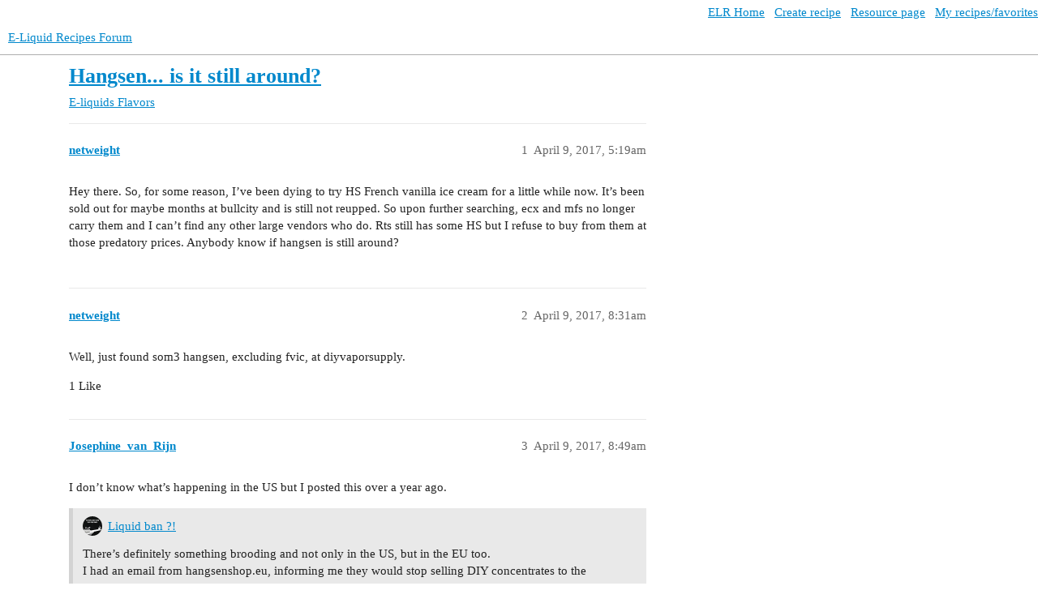

--- FILE ---
content_type: text/html; charset=utf-8
request_url: https://forum.e-liquid-recipes.com/t/hangsen-is-it-still-around/129145
body_size: 6369
content:
<!DOCTYPE html>
<html lang="en">
  <head>
    <meta charset="utf-8">
    <title>Hangsen... is it still around? - Flavors - E-Liquid Recipes Forum</title>
    <meta name="description" content="Hey there. So, for some reason, I&amp;#39;ve been dying to try HS French vanilla ice cream for a little while now. It&amp;#39;s been sold out for maybe months at bullcity and is still not reupped. So upon further searching, ecx and mfs &amp;hellip;">
    <meta name="generator" content="Discourse 3.3.0.beta1-dev - https://github.com/discourse/discourse version 3cc73cfd1ed1f9054db4097c151a16db1537198d">
<link rel="icon" type="image/png" href="https://forum.e-liquid-recipes.com/uploads/default/optimized/3X/7/6/769d5a76cdb12c69e48795b014038e3658537995_2_32x32.ico">
<link rel="apple-touch-icon" type="image/png" href="https://forum.e-liquid-recipes.com/uploads/default/optimized/3X/6/1/61b054555df724457a90f47ee0eba550960ec0d3_2_180x180.png">
<meta name="theme-color" media="all" content="#ffffff">

<meta name="viewport" content="width=device-width, initial-scale=1.0, minimum-scale=1.0, user-scalable=yes, viewport-fit=cover">
<link rel="canonical" href="https://forum.e-liquid-recipes.com/t/hangsen-is-it-still-around/129145" />

<link rel="search" type="application/opensearchdescription+xml" href="https://forum.e-liquid-recipes.com/opensearch.xml" title="E-Liquid Recipes Forum Search">

    <link href="/stylesheets/color_definitions_base__5_9966cd489f36400901c1ba74bce23b4f35b4019f.css?__ws=forum.e-liquid-recipes.com" media="all" rel="stylesheet" class="light-scheme"/>

  <link href="/stylesheets/desktop_accce0bca8e2f240c26192f918bf331fee368a3a.css?__ws=forum.e-liquid-recipes.com" media="all" rel="stylesheet" data-target="desktop"  />



  <link href="/stylesheets/checklist_accce0bca8e2f240c26192f918bf331fee368a3a.css?__ws=forum.e-liquid-recipes.com" media="all" rel="stylesheet" data-target="checklist"  />
  <link href="/stylesheets/discourse-details_accce0bca8e2f240c26192f918bf331fee368a3a.css?__ws=forum.e-liquid-recipes.com" media="all" rel="stylesheet" data-target="discourse-details"  />
  <link href="/stylesheets/discourse-lazy-videos_accce0bca8e2f240c26192f918bf331fee368a3a.css?__ws=forum.e-liquid-recipes.com" media="all" rel="stylesheet" data-target="discourse-lazy-videos"  />
  <link href="/stylesheets/discourse-local-dates_accce0bca8e2f240c26192f918bf331fee368a3a.css?__ws=forum.e-liquid-recipes.com" media="all" rel="stylesheet" data-target="discourse-local-dates"  />
  <link href="/stylesheets/discourse-narrative-bot_accce0bca8e2f240c26192f918bf331fee368a3a.css?__ws=forum.e-liquid-recipes.com" media="all" rel="stylesheet" data-target="discourse-narrative-bot"  />
  <link href="/stylesheets/discourse-presence_accce0bca8e2f240c26192f918bf331fee368a3a.css?__ws=forum.e-liquid-recipes.com" media="all" rel="stylesheet" data-target="discourse-presence"  />
  <link href="/stylesheets/docker_manager_accce0bca8e2f240c26192f918bf331fee368a3a.css?__ws=forum.e-liquid-recipes.com" media="all" rel="stylesheet" data-target="docker_manager"  />
  <link href="/stylesheets/footnote_accce0bca8e2f240c26192f918bf331fee368a3a.css?__ws=forum.e-liquid-recipes.com" media="all" rel="stylesheet" data-target="footnote"  />
  <link href="/stylesheets/poll_accce0bca8e2f240c26192f918bf331fee368a3a.css?__ws=forum.e-liquid-recipes.com" media="all" rel="stylesheet" data-target="poll"  />
  <link href="/stylesheets/retort_accce0bca8e2f240c26192f918bf331fee368a3a.css?__ws=forum.e-liquid-recipes.com" media="all" rel="stylesheet" data-target="retort"  />
  <link href="/stylesheets/spoiler-alert_accce0bca8e2f240c26192f918bf331fee368a3a.css?__ws=forum.e-liquid-recipes.com" media="all" rel="stylesheet" data-target="spoiler-alert"  />
  <link href="/stylesheets/poll_desktop_accce0bca8e2f240c26192f918bf331fee368a3a.css?__ws=forum.e-liquid-recipes.com" media="all" rel="stylesheet" data-target="poll_desktop"  />

  <link href="/stylesheets/desktop_theme_3_a3c86c78cf2e33eac71794b4f22d3ddf15dd35a2.css?__ws=forum.e-liquid-recipes.com" media="all" rel="stylesheet" data-target="desktop_theme" data-theme-id="3" data-theme-name="elr"/>
<link href="/stylesheets/desktop_theme_5_16e2698f522a367616d15ae85095e5de325bf83e.css?__ws=forum.e-liquid-recipes.com" media="all" rel="stylesheet" data-target="desktop_theme" data-theme-id="5" data-theme-name="light theme"/>

    












<link rel="preload" href="/theme-javascripts/c536d6ee79bb248bc0757678339bfc36b9eb4ef6.js?__ws=forum.e-liquid-recipes.com" as="script">
<script defer="" src="/theme-javascripts/c536d6ee79bb248bc0757678339bfc36b9eb4ef6.js?__ws=forum.e-liquid-recipes.com" data-theme-id="3"></script>

    <meta id="data-ga-universal-analytics" data-tracking-code="UA-20295061-3" data-json="{&quot;cookieDomain&quot;:&quot;forum.e-liquid-recipes.com&quot;}" data-auto-link-domains="">

  <link rel="preload" href="/assets/google-universal-analytics-v3-08add7ec997ab472fcd9f821d32ff7caf4b8b9a5de2ec18ca723a040be07a098.js" as="script" data-discourse-entrypoint="google-universal-analytics-v3">
<script defer src="/assets/google-universal-analytics-v3-08add7ec997ab472fcd9f821d32ff7caf4b8b9a5de2ec18ca723a040be07a098.js" data-discourse-entrypoint="google-universal-analytics-v3"></script>


        <link rel="alternate nofollow" type="application/rss+xml" title="RSS feed of &#39;Hangsen... is it still around?&#39;" href="https://forum.e-liquid-recipes.com/t/hangsen-is-it-still-around/129145.rss" />
    <meta property="og:site_name" content="E-Liquid Recipes Forum" />
<meta property="og:type" content="website" />
<meta name="twitter:card" content="summary" />
<meta name="twitter:image" content="https://forum.e-liquid-recipes.com/uploads/default/original/3X/8/9/89c5a027c45192ecb8997dc59665c984b3b08f54.png" />
<meta property="og:image" content="https://forum.e-liquid-recipes.com/uploads/default/original/3X/8/9/89c5a027c45192ecb8997dc59665c984b3b08f54.png" />
<meta property="og:url" content="https://forum.e-liquid-recipes.com/t/hangsen-is-it-still-around/129145" />
<meta name="twitter:url" content="https://forum.e-liquid-recipes.com/t/hangsen-is-it-still-around/129145" />
<meta property="og:title" content="Hangsen... is it still around?" />
<meta name="twitter:title" content="Hangsen... is it still around?" />
<meta property="og:description" content="Hey there. So, for some reason, I’ve been dying to try HS French vanilla ice cream for a little while now. It’s been sold out for maybe months at bullcity and is still not reupped. So upon further searching, ecx and mfs no longer carry them and I can’t find any other large vendors who do. Rts still has some HS but I refuse to buy from them at those predatory prices. Anybody know if hangsen is still around?" />
<meta name="twitter:description" content="Hey there. So, for some reason, I’ve been dying to try HS French vanilla ice cream for a little while now. It’s been sold out for maybe months at bullcity and is still not reupped. So upon further searching, ecx and mfs no longer carry them and I can’t find any other large vendors who do. Rts still has some HS but I refuse to buy from them at those predatory prices. Anybody know if hangsen is still around?" />
<meta property="og:article:section" content="E-liquids" />
<meta property="og:article:section:color" content="3AB54A" />
<meta property="og:article:section" content="Flavors" />
<meta property="og:article:section:color" content="AB9364" />
<meta name="twitter:label1" value="Reading time" />
<meta name="twitter:data1" value="2 mins 🕑" />
<meta name="twitter:label2" value="Likes" />
<meta name="twitter:data2" value="33 ❤" />
<meta property="article:published_time" content="2017-04-09T05:19:39+00:00" />
<meta property="og:ignore_canonical" content="true" />

        <link rel="next" href="/t/hangsen-is-it-still-around/129145?page=2">

    
  </head>
  <body class="crawler ">
    <div id="top-navbar" class="container" style="padding:5px 0 0 5px;text-align:right">
    <a target="_blank" href="http://e-liquid-recipes.com/"><i class="fa fa-home"></i> ELR Home</a> &nbsp;
    <a target="_blank" href="http://e-liquid-recipes.com/create"><i class="fa fa-pencil"></i> Create recipe</a>  &nbsp;
    <a target="_blank" href="http://e-liquid-recipes.com/resources"><i class="fa fa-gift"></i> Resource page</a> &nbsp;
    <a target="_blank" href="http://e-liquid-recipes.com/mine"><i class="fa fa-user"></i> My recipes/favorites</a>
</div>
    <header>
  <a href="/">
    E-Liquid Recipes Forum
  </a>
</header>

    <div id="main-outlet" class="wrap" role="main">
        <div id="topic-title">
    <h1>
      <a href="/t/hangsen-is-it-still-around/129145">Hangsen... is it still around?</a>
    </h1>

      <div class="topic-category" itemscope itemtype="http://schema.org/BreadcrumbList">
          <span itemprop="itemListElement" itemscope itemtype="http://schema.org/ListItem">
            <a href="/c/e-liquids/flavors/8" class="badge-wrapper bullet" itemprop="item">
              <span class='badge-category-bg' style='background-color: #3AB54A'></span>
              <span class='badge-category clear-badge'>
                <span class='category-name' itemprop='name'>E-liquids</span>
              </span>
            </a>
            <meta itemprop="position" content="1" />
          </span>
          <span itemprop="itemListElement" itemscope itemtype="http://schema.org/ListItem">
            <a href="/c/e-liquids/flavors/8" class="badge-wrapper bullet" itemprop="item">
              <span class='badge-category-bg' style='background-color: #AB9364'></span>
              <span class='badge-category clear-badge'>
                <span class='category-name' itemprop='name'>Flavors</span>
              </span>
            </a>
            <meta itemprop="position" content="2" />
          </span>
      </div>

  </div>

  

    <div itemscope itemtype='http://schema.org/DiscussionForumPosting'>
      <meta itemprop='headline' content='Hangsen... is it still around?'>
      <link itemprop='url' href='https://forum.e-liquid-recipes.com/t/hangsen-is-it-still-around/129145'>
      <meta itemprop='datePublished' content='2017-04-09T05:19:39Z'>
        <meta itemprop='articleSection' content='Flavors'>
      <meta itemprop='keywords' content=''>
      <div itemprop='publisher' itemscope itemtype="http://schema.org/Organization">
        <meta itemprop='name' content='E-Liquid Recipes Forum'>
          <div itemprop='logo' itemscope itemtype="http://schema.org/ImageObject">
            <meta itemprop='url' content='https://forum.e-liquid-recipes.com/uploads/default/original/3X/2/8/281fc77ceef2678c5870f9d86387beed524b5198.png'>
          </div>
      </div>


          <div id='post_1'  class='topic-body crawler-post'>
            <div class='crawler-post-meta'>
              <span class="creator" itemprop="author" itemscope itemtype="http://schema.org/Person">
                <a itemprop="url" href='https://forum.e-liquid-recipes.com/u/netweight'><span itemprop='name'>netweight</span></a>
                
              </span>

                <link itemprop="mainEntityOfPage" href="https://forum.e-liquid-recipes.com/t/hangsen-is-it-still-around/129145">


              <span class="crawler-post-infos">
                  <time  datetime='2017-04-09T05:19:39Z' class='post-time'>
                    April 9, 2017,  5:19am
                  </time>
                  <meta itemprop='dateModified' content='2017-04-09T05:19:39Z'>
              <span itemprop='position'>1</span>
              </span>
            </div>
            <div class='post' itemprop='text'>
              <p>Hey there. So, for some reason, I’ve been dying to try HS French vanilla ice cream for a little while now. It’s been sold out for maybe months at bullcity and is still not reupped. So upon further searching, ecx and mfs no longer carry them and I can’t find any other large vendors who do. Rts still has some HS but I refuse to buy from them at those predatory prices. Anybody know if hangsen is still around?</p>
            </div>

            <div itemprop="interactionStatistic" itemscope itemtype="http://schema.org/InteractionCounter">
              <meta itemprop="interactionType" content="http://schema.org/LikeAction"/>
              <meta itemprop="userInteractionCount" content="0" />
              <span class='post-likes'></span>
            </div>

            <div itemprop="interactionStatistic" itemscope itemtype="http://schema.org/InteractionCounter">
                <meta itemprop="interactionType" content="http://schema.org/CommentAction"/>
                <meta itemprop="userInteractionCount" content="0" />
              </div>

          </div>
          <div id='post_2' itemprop='comment' itemscope itemtype='http://schema.org/Comment' class='topic-body crawler-post'>
            <div class='crawler-post-meta'>
              <span class="creator" itemprop="author" itemscope itemtype="http://schema.org/Person">
                <a itemprop="url" href='https://forum.e-liquid-recipes.com/u/netweight'><span itemprop='name'>netweight</span></a>
                
              </span>



              <span class="crawler-post-infos">
                  <time itemprop='datePublished' datetime='2017-04-09T08:31:26Z' class='post-time'>
                    April 9, 2017,  8:31am
                  </time>
                  <meta itemprop='dateModified' content='2017-04-09T08:45:56Z'>
              <span itemprop='position'>2</span>
              </span>
            </div>
            <div class='post' itemprop='text'>
              <p>Well, just found som3 hangsen, excluding fvic, at diyvaporsupply.</p>
            </div>

            <div itemprop="interactionStatistic" itemscope itemtype="http://schema.org/InteractionCounter">
              <meta itemprop="interactionType" content="http://schema.org/LikeAction"/>
              <meta itemprop="userInteractionCount" content="1" />
              <span class='post-likes'>1 Like</span>
            </div>

            <div itemprop="interactionStatistic" itemscope itemtype="http://schema.org/InteractionCounter">
                <meta itemprop="interactionType" content="http://schema.org/CommentAction"/>
                <meta itemprop="userInteractionCount" content="0" />
              </div>

          </div>
          <div id='post_3' itemprop='comment' itemscope itemtype='http://schema.org/Comment' class='topic-body crawler-post'>
            <div class='crawler-post-meta'>
              <span class="creator" itemprop="author" itemscope itemtype="http://schema.org/Person">
                <a itemprop="url" href='https://forum.e-liquid-recipes.com/u/Josephine_van_Rijn'><span itemprop='name'>Josephine_van_Rijn</span></a>
                
              </span>



              <span class="crawler-post-infos">
                  <time itemprop='datePublished' datetime='2017-04-09T08:49:16Z' class='post-time'>
                    April 9, 2017,  8:49am
                  </time>
                  <meta itemprop='dateModified' content='2017-04-09T08:49:16Z'>
              <span itemprop='position'>3</span>
              </span>
            </div>
            <div class='post' itemprop='text'>
              <p>I don’t know what’s happening in the US but I posted this over a year ago.</p>
<aside class="quote group-Forum-Founder" data-username="Josephine_van_Rijn" data-post="10" data-topic="55136">
<div class="title">
<div class="quote-controls"></div>
<img loading="lazy" alt="" width="24" height="24" src="https://forum.e-liquid-recipes.com/user_avatar/forum.e-liquid-recipes.com/josephine_van_rijn/48/4507_2.png" class="avatar"><a href="https://forum.e-liquid-recipes.com/t/liquid-ban/55136/10">Liquid ban ?!</a></div>
<blockquote>
<p>There’s definitely something brooding and not only in the US, but in the EU too.<br>
I had an email from hangsenshop.eu, informing me they would stop selling DIY concentrates to the European market per 1-1-2016 and were selling off their leftovers. Unfortunately they send this email 2 months too late so they had sold most of their stuff by then.</p>
</blockquote>
</aside>
            </div>

            <div itemprop="interactionStatistic" itemscope itemtype="http://schema.org/InteractionCounter">
              <meta itemprop="interactionType" content="http://schema.org/LikeAction"/>
              <meta itemprop="userInteractionCount" content="0" />
              <span class='post-likes'></span>
            </div>

            <div itemprop="interactionStatistic" itemscope itemtype="http://schema.org/InteractionCounter">
                <meta itemprop="interactionType" content="http://schema.org/CommentAction"/>
                <meta itemprop="userInteractionCount" content="0" />
              </div>

          </div>
          <div id='post_4' itemprop='comment' itemscope itemtype='http://schema.org/Comment' class='topic-body crawler-post'>
            <div class='crawler-post-meta'>
              <span class="creator" itemprop="author" itemscope itemtype="http://schema.org/Person">
                <a itemprop="url" href='https://forum.e-liquid-recipes.com/u/ffrank'><span itemprop='name'>ffrank</span></a>
                
              </span>



              <span class="crawler-post-infos">
                  <time itemprop='datePublished' datetime='2017-04-09T12:05:38Z' class='post-time'>
                    April 9, 2017, 12:05pm
                  </time>
                  <meta itemprop='dateModified' content='2017-04-09T12:05:38Z'>
              <span itemprop='position'>4</span>
              </span>
            </div>
            <div class='post' itemprop='text'>
              <p>Damn that sucks.  Is there an alternative to French Vanilla Ice Cream anyone is aware of?</p>
            </div>

            <div itemprop="interactionStatistic" itemscope itemtype="http://schema.org/InteractionCounter">
              <meta itemprop="interactionType" content="http://schema.org/LikeAction"/>
              <meta itemprop="userInteractionCount" content="1" />
              <span class='post-likes'>1 Like</span>
            </div>

            <div itemprop="interactionStatistic" itemscope itemtype="http://schema.org/InteractionCounter">
                <meta itemprop="interactionType" content="http://schema.org/CommentAction"/>
                <meta itemprop="userInteractionCount" content="2" />
              </div>

          </div>
          <div id='post_5' itemprop='comment' itemscope itemtype='http://schema.org/Comment' class='topic-body crawler-post'>
            <div class='crawler-post-meta'>
              <span class="creator" itemprop="author" itemscope itemtype="http://schema.org/Person">
                <a itemprop="url" href='https://forum.e-liquid-recipes.com/u/Bob_Bitchen'><span itemprop='name'>Bob_Bitchen</span></a>
                
              </span>



              <span class="crawler-post-infos">
                  <time itemprop='datePublished' datetime='2017-04-09T14:59:29Z' class='post-time'>
                    April 9, 2017,  2:59pm
                  </time>
                  <meta itemprop='dateModified' content='2017-04-09T14:59:29Z'>
              <span itemprop='position'>5</span>
              </span>
            </div>
            <div class='post' itemprop='text'>
              <p><a class="mention" href="/u/ffrank">@ffrank</a><br>
<a href="http://OOOflavors.com">OOOflavors.com</a> has three Van Ice Cream Blends listed but how “French” any of them are I don’t know not having tested any of them quite yet.</p>
            </div>

            <div itemprop="interactionStatistic" itemscope itemtype="http://schema.org/InteractionCounter">
              <meta itemprop="interactionType" content="http://schema.org/LikeAction"/>
              <meta itemprop="userInteractionCount" content="0" />
              <span class='post-likes'></span>
            </div>

            <div itemprop="interactionStatistic" itemscope itemtype="http://schema.org/InteractionCounter">
                <meta itemprop="interactionType" content="http://schema.org/CommentAction"/>
                <meta itemprop="userInteractionCount" content="0" />
              </div>

          </div>
          <div id='post_6' itemprop='comment' itemscope itemtype='http://schema.org/Comment' class='topic-body crawler-post'>
            <div class='crawler-post-meta'>
              <span class="creator" itemprop="author" itemscope itemtype="http://schema.org/Person">
                <a itemprop="url" href='https://forum.e-liquid-recipes.com/u/Beaufort_Batches'><span itemprop='name'>Beaufort_Batches</span></a>
                
              </span>



              <span class="crawler-post-infos">
                  <time itemprop='datePublished' datetime='2017-04-09T19:59:40Z' class='post-time'>
                    April 9, 2017,  7:59pm
                  </time>
                  <meta itemprop='dateModified' content='2017-04-09T19:59:40Z'>
              <span itemprop='position'>6</span>
              </span>
            </div>
            <div class='post' itemprop='text'>
              <p>That Hangsen French vanilla Ice Cream is unique and I don’t think it has an equal.</p>
            </div>

            <div itemprop="interactionStatistic" itemscope itemtype="http://schema.org/InteractionCounter">
              <meta itemprop="interactionType" content="http://schema.org/LikeAction"/>
              <meta itemprop="userInteractionCount" content="0" />
              <span class='post-likes'></span>
            </div>

            <div itemprop="interactionStatistic" itemscope itemtype="http://schema.org/InteractionCounter">
                <meta itemprop="interactionType" content="http://schema.org/CommentAction"/>
                <meta itemprop="userInteractionCount" content="1" />
              </div>

          </div>
          <div id='post_7' itemprop='comment' itemscope itemtype='http://schema.org/Comment' class='topic-body crawler-post'>
            <div class='crawler-post-meta'>
              <span class="creator" itemprop="author" itemscope itemtype="http://schema.org/Person">
                <a itemprop="url" href='https://forum.e-liquid-recipes.com/u/ffrank'><span itemprop='name'>ffrank</span></a>
                
              </span>



              <span class="crawler-post-infos">
                  <time itemprop='datePublished' datetime='2017-04-09T20:01:54Z' class='post-time'>
                    April 9, 2017,  8:01pm
                  </time>
                  <meta itemprop='dateModified' content='2017-04-09T20:01:54Z'>
              <span itemprop='position'>7</span>
              </span>
            </div>
            <div class='post' itemprop='text'>
              <p>Yeah that’s what I’m starting to think.  However, their Italian Cream smells like it has some of the same chemicals in it… So maybe mixing it with their Vanilla might be comparable… idk.  Never tried their Vanilla though.</p>
            </div>

            <div itemprop="interactionStatistic" itemscope itemtype="http://schema.org/InteractionCounter">
              <meta itemprop="interactionType" content="http://schema.org/LikeAction"/>
              <meta itemprop="userInteractionCount" content="1" />
              <span class='post-likes'>1 Like</span>
            </div>

            <div itemprop="interactionStatistic" itemscope itemtype="http://schema.org/InteractionCounter">
                <meta itemprop="interactionType" content="http://schema.org/CommentAction"/>
                <meta itemprop="userInteractionCount" content="1" />
              </div>

          </div>
          <div id='post_8' itemprop='comment' itemscope itemtype='http://schema.org/Comment' class='topic-body crawler-post'>
            <div class='crawler-post-meta'>
              <span class="creator" itemprop="author" itemscope itemtype="http://schema.org/Person">
                <a itemprop="url" href='https://forum.e-liquid-recipes.com/u/Beaufort_Batches'><span itemprop='name'>Beaufort_Batches</span></a>
                
              </span>



              <span class="crawler-post-infos">
                  <time itemprop='datePublished' datetime='2017-04-09T20:07:39Z' class='post-time'>
                    April 9, 2017,  8:07pm
                  </time>
                  <meta itemprop='dateModified' content='2017-04-09T20:07:39Z'>
              <span itemprop='position'>8</span>
              </span>
            </div>
            <div class='post' itemprop='text'>
              <p>I agree and it’s worth a shot right…</p>
            </div>

            <div itemprop="interactionStatistic" itemscope itemtype="http://schema.org/InteractionCounter">
              <meta itemprop="interactionType" content="http://schema.org/LikeAction"/>
              <meta itemprop="userInteractionCount" content="0" />
              <span class='post-likes'></span>
            </div>

            <div itemprop="interactionStatistic" itemscope itemtype="http://schema.org/InteractionCounter">
                <meta itemprop="interactionType" content="http://schema.org/CommentAction"/>
                <meta itemprop="userInteractionCount" content="0" />
              </div>

          </div>
          <div id='post_9' itemprop='comment' itemscope itemtype='http://schema.org/Comment' class='topic-body crawler-post'>
            <div class='crawler-post-meta'>
              <span class="creator" itemprop="author" itemscope itemtype="http://schema.org/Person">
                <a itemprop="url" href='https://forum.e-liquid-recipes.com/u/Brotherbob'><span itemprop='name'>Brotherbob</span></a>
                
              </span>



              <span class="crawler-post-infos">
                  <time itemprop='datePublished' datetime='2017-04-10T03:50:06Z' class='post-time'>
                    April 10, 2017,  3:50am
                  </time>
                  <meta itemprop='dateModified' content='2017-04-10T03:50:06Z'>
              <span itemprop='position'>9</span>
              </span>
            </div>
            <div class='post' itemprop='text'>
              <p>Could check on FT.</p>
            </div>

            <div itemprop="interactionStatistic" itemscope itemtype="http://schema.org/InteractionCounter">
              <meta itemprop="interactionType" content="http://schema.org/LikeAction"/>
              <meta itemprop="userInteractionCount" content="0" />
              <span class='post-likes'></span>
            </div>

            <div itemprop="interactionStatistic" itemscope itemtype="http://schema.org/InteractionCounter">
                <meta itemprop="interactionType" content="http://schema.org/CommentAction"/>
                <meta itemprop="userInteractionCount" content="0" />
              </div>

          </div>
          <div id='post_10' itemprop='comment' itemscope itemtype='http://schema.org/Comment' class='topic-body crawler-post'>
            <div class='crawler-post-meta'>
              <span class="creator" itemprop="author" itemscope itemtype="http://schema.org/Person">
                <a itemprop="url" href='https://forum.e-liquid-recipes.com/u/ffrank'><span itemprop='name'>ffrank</span></a>
                
              </span>



              <span class="crawler-post-infos">
                  <time itemprop='datePublished' datetime='2017-04-15T21:00:25Z' class='post-time'>
                    April 15, 2017,  9:00pm
                  </time>
                  <meta itemprop='dateModified' content='2017-04-15T21:00:25Z'>
              <span itemprop='position'>10</span>
              </span>
            </div>
            <div class='post' itemprop='text'>
              <p>I emailed BCV and this was their response:</p>
<p>“As far as I know, no, they have not been discontinued. We actually have HS French Vanilla Ice Cream on order right now. Getting shipments from Hangsen are pretty slow moving and usually end up in customs, which end up leaving us out of stock sometimes. I do apologize that by the way, but if you go to the page for it and click notify me, we will let you know as soon as the shipment arrives.”</p>
            </div>

            <div itemprop="interactionStatistic" itemscope itemtype="http://schema.org/InteractionCounter">
              <meta itemprop="interactionType" content="http://schema.org/LikeAction"/>
              <meta itemprop="userInteractionCount" content="2" />
              <span class='post-likes'>2 Likes</span>
            </div>

            <div itemprop="interactionStatistic" itemscope itemtype="http://schema.org/InteractionCounter">
                <meta itemprop="interactionType" content="http://schema.org/CommentAction"/>
                <meta itemprop="userInteractionCount" content="1" />
              </div>

          </div>
          <div id='post_11' itemprop='comment' itemscope itemtype='http://schema.org/Comment' class='topic-body crawler-post'>
            <div class='crawler-post-meta'>
              <span class="creator" itemprop="author" itemscope itemtype="http://schema.org/Person">
                <a itemprop="url" href='https://forum.e-liquid-recipes.com/u/netweight'><span itemprop='name'>netweight</span></a>
                
              </span>



              <span class="crawler-post-infos">
                  <time itemprop='datePublished' datetime='2017-04-15T22:41:24Z' class='post-time'>
                    April 15, 2017, 10:41pm
                  </time>
                  <meta itemprop='dateModified' content='2017-04-15T22:41:24Z'>
              <span itemprop='position'>11</span>
              </span>
            </div>
            <div class='post' itemprop='text'>
              <p>Niice! Thanks for investigating…</p>
            </div>

            <div itemprop="interactionStatistic" itemscope itemtype="http://schema.org/InteractionCounter">
              <meta itemprop="interactionType" content="http://schema.org/LikeAction"/>
              <meta itemprop="userInteractionCount" content="1" />
              <span class='post-likes'>1 Like</span>
            </div>

            <div itemprop="interactionStatistic" itemscope itemtype="http://schema.org/InteractionCounter">
                <meta itemprop="interactionType" content="http://schema.org/CommentAction"/>
                <meta itemprop="userInteractionCount" content="0" />
              </div>

          </div>
          <div id='post_12' itemprop='comment' itemscope itemtype='http://schema.org/Comment' class='topic-body crawler-post'>
            <div class='crawler-post-meta'>
              <span class="creator" itemprop="author" itemscope itemtype="http://schema.org/Person">
                <a itemprop="url" href='https://forum.e-liquid-recipes.com/u/COOTER'><span itemprop='name'>COOTER</span></a>
                
              </span>



              <span class="crawler-post-infos">
                  <time itemprop='datePublished' datetime='2017-04-17T00:45:48Z' class='post-time'>
                    April 17, 2017, 12:45am
                  </time>
                  <meta itemprop='dateModified' content='2017-04-17T00:45:48Z'>
              <span itemprop='position'>12</span>
              </span>
            </div>
            <div class='post' itemprop='text'>
              <p>Just checked Caterpillar Vapes cause they’re one of Hangsen’s US suppliers, They have French Ice cream in stock.  <a href="https://www.caterpillarvapes.com/" rel="nofollow noopener">https://www.caterpillarvapes.com/</a></p>
            </div>

            <div itemprop="interactionStatistic" itemscope itemtype="http://schema.org/InteractionCounter">
              <meta itemprop="interactionType" content="http://schema.org/LikeAction"/>
              <meta itemprop="userInteractionCount" content="2" />
              <span class='post-likes'>2 Likes</span>
            </div>

            <div itemprop="interactionStatistic" itemscope itemtype="http://schema.org/InteractionCounter">
                <meta itemprop="interactionType" content="http://schema.org/CommentAction"/>
                <meta itemprop="userInteractionCount" content="1" />
              </div>

          </div>
          <div id='post_13' itemprop='comment' itemscope itemtype='http://schema.org/Comment' class='topic-body crawler-post'>
            <div class='crawler-post-meta'>
              <span class="creator" itemprop="author" itemscope itemtype="http://schema.org/Person">
                <a itemprop="url" href='https://forum.e-liquid-recipes.com/u/netweight'><span itemprop='name'>netweight</span></a>
                
              </span>



              <span class="crawler-post-infos">
                  <time itemprop='datePublished' datetime='2017-04-17T01:20:37Z' class='post-time'>
                    April 17, 2017,  1:20am
                  </time>
                  <meta itemprop='dateModified' content='2017-04-17T01:20:37Z'>
              <span itemprop='position'>13</span>
              </span>
            </div>
            <div class='post' itemprop='text'>
              <p>Thanks <a class="mention" href="/u/cooter">@COOTER</a> but it looks like it’s ejuice. I don’t see flavor concentrates there. Though a lot of those HS eliquids do look pretty interesting, like soft juicy and some of those shishas</p>
            </div>

            <div itemprop="interactionStatistic" itemscope itemtype="http://schema.org/InteractionCounter">
              <meta itemprop="interactionType" content="http://schema.org/LikeAction"/>
              <meta itemprop="userInteractionCount" content="0" />
              <span class='post-likes'></span>
            </div>

            <div itemprop="interactionStatistic" itemscope itemtype="http://schema.org/InteractionCounter">
                <meta itemprop="interactionType" content="http://schema.org/CommentAction"/>
                <meta itemprop="userInteractionCount" content="2" />
              </div>

          </div>
          <div id='post_14' itemprop='comment' itemscope itemtype='http://schema.org/Comment' class='topic-body crawler-post'>
            <div class='crawler-post-meta'>
              <span class="creator" itemprop="author" itemscope itemtype="http://schema.org/Person">
                <a itemprop="url" href='https://forum.e-liquid-recipes.com/u/COOTER'><span itemprop='name'>COOTER</span></a>
                
              </span>



              <span class="crawler-post-infos">
                  <time itemprop='datePublished' datetime='2017-04-17T03:48:17Z' class='post-time'>
                    April 17, 2017,  3:48am
                  </time>
                  <meta itemprop='dateModified' content='2017-04-17T03:48:17Z'>
              <span itemprop='position'>14</span>
              </span>
            </div>
            <div class='post' itemprop='text'>
              <p>That’s a hell of a note! Sorry bout that netweight. I’ll keep searchin for it, there’s gotta be some out there somewhere. <img src="//forum.e-liquid-recipes.com/images/emoji/apple/confused.png?v=5" title=":confused:" class="emoji" alt=":confused:"></p>
            </div>

            <div itemprop="interactionStatistic" itemscope itemtype="http://schema.org/InteractionCounter">
              <meta itemprop="interactionType" content="http://schema.org/LikeAction"/>
              <meta itemprop="userInteractionCount" content="1" />
              <span class='post-likes'>1 Like</span>
            </div>

            <div itemprop="interactionStatistic" itemscope itemtype="http://schema.org/InteractionCounter">
                <meta itemprop="interactionType" content="http://schema.org/CommentAction"/>
                <meta itemprop="userInteractionCount" content="0" />
              </div>

          </div>
          <div id='post_15' itemprop='comment' itemscope itemtype='http://schema.org/Comment' class='topic-body crawler-post'>
            <div class='crawler-post-meta'>
              <span class="creator" itemprop="author" itemscope itemtype="http://schema.org/Person">
                <a itemprop="url" href='https://forum.e-liquid-recipes.com/u/COOTER'><span itemprop='name'>COOTER</span></a>
                
              </span>



              <span class="crawler-post-infos">
                  <time itemprop='datePublished' datetime='2017-04-17T22:31:18Z' class='post-time'>
                    April 17, 2017, 10:31pm
                  </time>
                  <meta itemprop='dateModified' content='2017-04-17T22:31:18Z'>
              <span itemprop='position'>15</span>
              </span>
            </div>
            <div class='post' itemprop='text'>
              <p>It’s back in stock at Bull City!  	French Vanilla Ice Cream-HS - (30ml Original Packaging)</p>
            </div>

            <div itemprop="interactionStatistic" itemscope itemtype="http://schema.org/InteractionCounter">
              <meta itemprop="interactionType" content="http://schema.org/LikeAction"/>
              <meta itemprop="userInteractionCount" content="0" />
              <span class='post-likes'></span>
            </div>

            <div itemprop="interactionStatistic" itemscope itemtype="http://schema.org/InteractionCounter">
                <meta itemprop="interactionType" content="http://schema.org/CommentAction"/>
                <meta itemprop="userInteractionCount" content="0" />
              </div>

          </div>
          <div id='post_16' itemprop='comment' itemscope itemtype='http://schema.org/Comment' class='topic-body crawler-post'>
            <div class='crawler-post-meta'>
              <span class="creator" itemprop="author" itemscope itemtype="http://schema.org/Person">
                <a itemprop="url" href='https://forum.e-liquid-recipes.com/u/COOTER'><span itemprop='name'>COOTER</span></a>
                
              </span>



              <span class="crawler-post-infos">
                  <time itemprop='datePublished' datetime='2017-04-17T22:33:04Z' class='post-time'>
                    April 17, 2017, 10:33pm
                  </time>
                  <meta itemprop='dateModified' content='2017-04-17T22:33:04Z'>
              <span itemprop='position'>16</span>
              </span>
            </div>
            <div class='post' itemprop='text'>
              <aside class="onebox whitelistedgeneric">
  <header class="source">
      <img src="https://cdn6.bigcommerce.com/s-q51ae6vv/product_images/FaviconWorkingRedo10Small.ico" class="site-icon" width="16" height="16">
      <a href="https://www.bullcityflavors.com/french-vanilla-ice-cream-hs" target="_blank" rel="nofollow noopener">Bull City Flavors</a>
  </header>
  <article class="onebox-body">
    <img src="https://cdn6.bigcommerce.com/s-q51ae6vv/products/1161/images/3718/HS_French_Vanilla_Ice_Cream__99236.1408936682.386.386.jpg?c=2" class="thumbnail onebox-avatar" width="317" height="317">

<h3><a href="https://www.bullcityflavors.com/french-vanilla-ice-cream-hs" target="_blank" rel="nofollow noopener">French Vanilla Ice Cream-HS</a></h3>

<p>Best prices on flavoring - Bull City Flavors</p>


  </article>
  <div class="onebox-metadata">
    
    
  </div>
  <div style="clear: both"></div>
</aside>

            </div>

            <div itemprop="interactionStatistic" itemscope itemtype="http://schema.org/InteractionCounter">
              <meta itemprop="interactionType" content="http://schema.org/LikeAction"/>
              <meta itemprop="userInteractionCount" content="1" />
              <span class='post-likes'>1 Like</span>
            </div>

            <div itemprop="interactionStatistic" itemscope itemtype="http://schema.org/InteractionCounter">
                <meta itemprop="interactionType" content="http://schema.org/CommentAction"/>
                <meta itemprop="userInteractionCount" content="1" />
              </div>

          </div>
          <div id='post_17' itemprop='comment' itemscope itemtype='http://schema.org/Comment' class='topic-body crawler-post'>
            <div class='crawler-post-meta'>
              <span class="creator" itemprop="author" itemscope itemtype="http://schema.org/Person">
                <a itemprop="url" href='https://forum.e-liquid-recipes.com/u/netweight'><span itemprop='name'>netweight</span></a>
                
              </span>



              <span class="crawler-post-infos">
                  <time itemprop='datePublished' datetime='2017-04-18T04:06:26Z' class='post-time'>
                    April 18, 2017,  4:06am
                  </time>
                  <meta itemprop='dateModified' content='2017-04-18T04:06:26Z'>
              <span itemprop='position'>17</span>
              </span>
            </div>
            <div class='post' itemprop='text'>
              <p>Thanks again <a class="mention" href="/u/cooter">@COOTER</a> !! Just copped some. Can’t wait to taste this one.</p>
            </div>

            <div itemprop="interactionStatistic" itemscope itemtype="http://schema.org/InteractionCounter">
              <meta itemprop="interactionType" content="http://schema.org/LikeAction"/>
              <meta itemprop="userInteractionCount" content="0" />
              <span class='post-likes'></span>
            </div>

            <div itemprop="interactionStatistic" itemscope itemtype="http://schema.org/InteractionCounter">
                <meta itemprop="interactionType" content="http://schema.org/CommentAction"/>
                <meta itemprop="userInteractionCount" content="0" />
              </div>

          </div>
          <div id='post_18' itemprop='comment' itemscope itemtype='http://schema.org/Comment' class='topic-body crawler-post'>
            <div class='crawler-post-meta'>
              <span class="creator" itemprop="author" itemscope itemtype="http://schema.org/Person">
                <a itemprop="url" href='https://forum.e-liquid-recipes.com/u/COOTER'><span itemprop='name'>COOTER</span></a>
                
              </span>



              <span class="crawler-post-infos">
                  <time itemprop='datePublished' datetime='2017-04-18T06:19:20Z' class='post-time'>
                    April 18, 2017,  6:19am
                  </time>
                  <meta itemprop='dateModified' content='2017-04-18T06:19:20Z'>
              <span itemprop='position'>18</span>
              </span>
            </div>
            <div class='post' itemprop='text'>
              <p>No problem, as matter of fact I went ahead and bought some too before they run out again.</p>
            </div>

            <div itemprop="interactionStatistic" itemscope itemtype="http://schema.org/InteractionCounter">
              <meta itemprop="interactionType" content="http://schema.org/LikeAction"/>
              <meta itemprop="userInteractionCount" content="0" />
              <span class='post-likes'></span>
            </div>

            <div itemprop="interactionStatistic" itemscope itemtype="http://schema.org/InteractionCounter">
                <meta itemprop="interactionType" content="http://schema.org/CommentAction"/>
                <meta itemprop="userInteractionCount" content="0" />
              </div>

          </div>
          <div id='post_19' itemprop='comment' itemscope itemtype='http://schema.org/Comment' class='topic-body crawler-post'>
            <div class='crawler-post-meta'>
              <span class="creator" itemprop="author" itemscope itemtype="http://schema.org/Person">
                <a itemprop="url" href='https://forum.e-liquid-recipes.com/u/tencentcat'><span itemprop='name'>tencentcat</span></a>
                
              </span>



              <span class="crawler-post-infos">
                  <time itemprop='datePublished' datetime='2023-05-17T19:36:24Z' class='post-time'>
                    May 17, 2023,  7:36pm
                  </time>
                  <meta itemprop='dateModified' content='2023-05-17T19:36:24Z'>
              <span itemprop='position'>19</span>
              </span>
            </div>
            <div class='post' itemprop='text'>
              <p>I realize this is a super old thread, but who sells Hangsen anymore? I’m having a hard time finding them.</p>
            </div>

            <div itemprop="interactionStatistic" itemscope itemtype="http://schema.org/InteractionCounter">
              <meta itemprop="interactionType" content="http://schema.org/LikeAction"/>
              <meta itemprop="userInteractionCount" content="7" />
              <span class='post-likes'>7 Likes</span>
            </div>

            <div itemprop="interactionStatistic" itemscope itemtype="http://schema.org/InteractionCounter">
                <meta itemprop="interactionType" content="http://schema.org/CommentAction"/>
                <meta itemprop="userInteractionCount" content="1" />
              </div>

          </div>
          <div id='post_20' itemprop='comment' itemscope itemtype='http://schema.org/Comment' class='topic-body crawler-post'>
            <div class='crawler-post-meta'>
              <span class="creator" itemprop="author" itemscope itemtype="http://schema.org/Person">
                <a itemprop="url" href='https://forum.e-liquid-recipes.com/u/d_fabes'><span itemprop='name'>d_fabes</span></a>
                
              </span>



              <span class="crawler-post-infos">
                  <time itemprop='datePublished' datetime='2023-05-17T19:53:15Z' class='post-time'>
                    May 17, 2023,  7:53pm
                  </time>
                  <meta itemprop='dateModified' content='2023-05-17T19:53:15Z'>
              <span itemprop='position'>20</span>
              </span>
            </div>
            <div class='post' itemprop='text'>
              <p>Try Nicotine Giant. I believe they used to be RTS Vapes.</p><aside class="onebox allowlistedgeneric" data-onebox-src="https://www.nicotinegiant.com/Hangsen-Premium-Flavors-s/153.htm">
  <header class="source">

      <a href="https://www.nicotinegiant.com/Hangsen-Premium-Flavors-s/153.htm" target="_blank" rel="noopener">nicotinegiant.com</a>
  </header>

  <article class="onebox-body">
    

<h3><a href="https://www.nicotinegiant.com/Hangsen-Premium-Flavors-s/153.htm" target="_blank" rel="noopener">Hangsen Ejuice Concentrates | Concentrated Ejuice Flavorings</a></h3>

  <p>Hangsen is a China-based manufacturer that creates high-quality flavor concentrates. Nicotine Giant is happy to stock Hangsen Ejuice Concentrates with a wide range of flavors and amounts. Shop Hangsen concentrates today!</p>


  </article>

  <div class="onebox-metadata">
    
    
  </div>

  <div style="clear: both"></div>
</aside>

<p>Looks like they still stock Hangsen. They were my go to Hangsen source, back in the day.</p>
<p>There may be others that stock it as well, but it’s getting difficult to find.</p>
<p>Good luck!</p>
            </div>

            <div itemprop="interactionStatistic" itemscope itemtype="http://schema.org/InteractionCounter">
              <meta itemprop="interactionType" content="http://schema.org/LikeAction"/>
              <meta itemprop="userInteractionCount" content="7" />
              <span class='post-likes'>7 Likes</span>
            </div>

            <div itemprop="interactionStatistic" itemscope itemtype="http://schema.org/InteractionCounter">
                <meta itemprop="interactionType" content="http://schema.org/CommentAction"/>
                <meta itemprop="userInteractionCount" content="0" />
              </div>

          </div>
    </div>

    <div role='navigation' itemscope itemtype='http://schema.org/SiteNavigationElement' class="topic-body crawler-post">
        <span itemprop='name'><b><a rel="next" itemprop="url" href="/t/hangsen-is-it-still-around/129145?page=2">next page →</a></b></span>
    </div>

  




    </div>
    <footer class="container wrap">
  <nav class='crawler-nav'>
    <ul>
      <li itemscope itemtype='http://schema.org/SiteNavigationElement'>
        <span itemprop='name'>
          <a href='/' itemprop="url">Home </a>
        </span>
      </li>
      <li itemscope itemtype='http://schema.org/SiteNavigationElement'>
        <span itemprop='name'>
          <a href='/categories' itemprop="url">Categories </a>
        </span>
      </li>
      <li itemscope itemtype='http://schema.org/SiteNavigationElement'>
        <span itemprop='name'>
          <a href='/guidelines' itemprop="url">FAQ/Guidelines </a>
        </span>
      </li>
        <li itemscope itemtype='http://schema.org/SiteNavigationElement'>
          <span itemprop='name'>
            <a href='/tos' itemprop="url">Terms of Service </a>
          </span>
        </li>
        <li itemscope itemtype='http://schema.org/SiteNavigationElement'>
          <span itemprop='name'>
            <a href='/privacy' itemprop="url">Privacy Policy </a>
          </span>
        </li>
    </ul>
  </nav>
  <p class='powered-by-link'>Powered by <a href="https://www.discourse.org">Discourse</a>, best viewed with JavaScript enabled</p>
</footer>

    
    
  </body>
  
</html>
